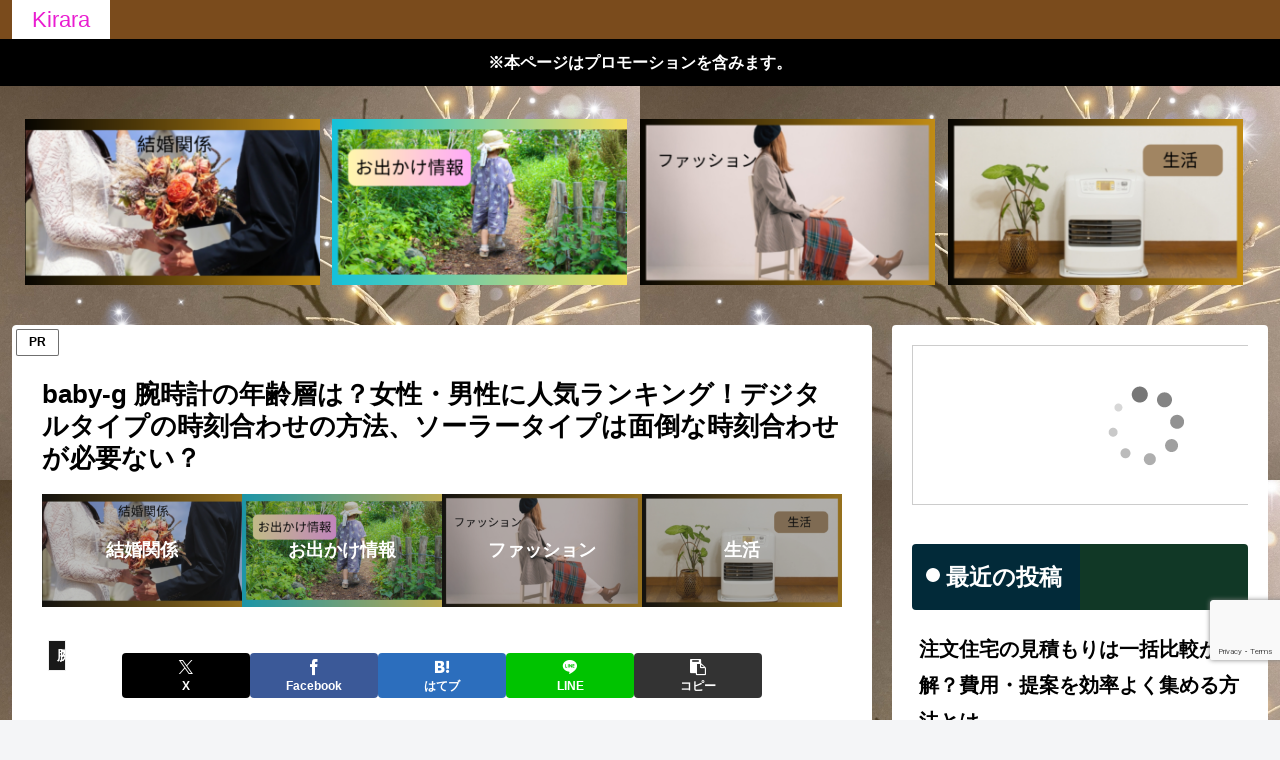

--- FILE ---
content_type: text/html; charset=utf-8
request_url: https://www.google.com/recaptcha/api2/anchor?ar=1&k=6Lebh90UAAAAAM7KDLpiCLP82D9QD7QlJ9M_Gd9s&co=aHR0cHM6Ly94bi0tMy04OHRhMm1hMmViMTMyOGQuY29tOjQ0Mw..&hl=en&v=PoyoqOPhxBO7pBk68S4YbpHZ&size=invisible&anchor-ms=20000&execute-ms=30000&cb=pgwmgf8pelj3
body_size: 48668
content:
<!DOCTYPE HTML><html dir="ltr" lang="en"><head><meta http-equiv="Content-Type" content="text/html; charset=UTF-8">
<meta http-equiv="X-UA-Compatible" content="IE=edge">
<title>reCAPTCHA</title>
<style type="text/css">
/* cyrillic-ext */
@font-face {
  font-family: 'Roboto';
  font-style: normal;
  font-weight: 400;
  font-stretch: 100%;
  src: url(//fonts.gstatic.com/s/roboto/v48/KFO7CnqEu92Fr1ME7kSn66aGLdTylUAMa3GUBHMdazTgWw.woff2) format('woff2');
  unicode-range: U+0460-052F, U+1C80-1C8A, U+20B4, U+2DE0-2DFF, U+A640-A69F, U+FE2E-FE2F;
}
/* cyrillic */
@font-face {
  font-family: 'Roboto';
  font-style: normal;
  font-weight: 400;
  font-stretch: 100%;
  src: url(//fonts.gstatic.com/s/roboto/v48/KFO7CnqEu92Fr1ME7kSn66aGLdTylUAMa3iUBHMdazTgWw.woff2) format('woff2');
  unicode-range: U+0301, U+0400-045F, U+0490-0491, U+04B0-04B1, U+2116;
}
/* greek-ext */
@font-face {
  font-family: 'Roboto';
  font-style: normal;
  font-weight: 400;
  font-stretch: 100%;
  src: url(//fonts.gstatic.com/s/roboto/v48/KFO7CnqEu92Fr1ME7kSn66aGLdTylUAMa3CUBHMdazTgWw.woff2) format('woff2');
  unicode-range: U+1F00-1FFF;
}
/* greek */
@font-face {
  font-family: 'Roboto';
  font-style: normal;
  font-weight: 400;
  font-stretch: 100%;
  src: url(//fonts.gstatic.com/s/roboto/v48/KFO7CnqEu92Fr1ME7kSn66aGLdTylUAMa3-UBHMdazTgWw.woff2) format('woff2');
  unicode-range: U+0370-0377, U+037A-037F, U+0384-038A, U+038C, U+038E-03A1, U+03A3-03FF;
}
/* math */
@font-face {
  font-family: 'Roboto';
  font-style: normal;
  font-weight: 400;
  font-stretch: 100%;
  src: url(//fonts.gstatic.com/s/roboto/v48/KFO7CnqEu92Fr1ME7kSn66aGLdTylUAMawCUBHMdazTgWw.woff2) format('woff2');
  unicode-range: U+0302-0303, U+0305, U+0307-0308, U+0310, U+0312, U+0315, U+031A, U+0326-0327, U+032C, U+032F-0330, U+0332-0333, U+0338, U+033A, U+0346, U+034D, U+0391-03A1, U+03A3-03A9, U+03B1-03C9, U+03D1, U+03D5-03D6, U+03F0-03F1, U+03F4-03F5, U+2016-2017, U+2034-2038, U+203C, U+2040, U+2043, U+2047, U+2050, U+2057, U+205F, U+2070-2071, U+2074-208E, U+2090-209C, U+20D0-20DC, U+20E1, U+20E5-20EF, U+2100-2112, U+2114-2115, U+2117-2121, U+2123-214F, U+2190, U+2192, U+2194-21AE, U+21B0-21E5, U+21F1-21F2, U+21F4-2211, U+2213-2214, U+2216-22FF, U+2308-230B, U+2310, U+2319, U+231C-2321, U+2336-237A, U+237C, U+2395, U+239B-23B7, U+23D0, U+23DC-23E1, U+2474-2475, U+25AF, U+25B3, U+25B7, U+25BD, U+25C1, U+25CA, U+25CC, U+25FB, U+266D-266F, U+27C0-27FF, U+2900-2AFF, U+2B0E-2B11, U+2B30-2B4C, U+2BFE, U+3030, U+FF5B, U+FF5D, U+1D400-1D7FF, U+1EE00-1EEFF;
}
/* symbols */
@font-face {
  font-family: 'Roboto';
  font-style: normal;
  font-weight: 400;
  font-stretch: 100%;
  src: url(//fonts.gstatic.com/s/roboto/v48/KFO7CnqEu92Fr1ME7kSn66aGLdTylUAMaxKUBHMdazTgWw.woff2) format('woff2');
  unicode-range: U+0001-000C, U+000E-001F, U+007F-009F, U+20DD-20E0, U+20E2-20E4, U+2150-218F, U+2190, U+2192, U+2194-2199, U+21AF, U+21E6-21F0, U+21F3, U+2218-2219, U+2299, U+22C4-22C6, U+2300-243F, U+2440-244A, U+2460-24FF, U+25A0-27BF, U+2800-28FF, U+2921-2922, U+2981, U+29BF, U+29EB, U+2B00-2BFF, U+4DC0-4DFF, U+FFF9-FFFB, U+10140-1018E, U+10190-1019C, U+101A0, U+101D0-101FD, U+102E0-102FB, U+10E60-10E7E, U+1D2C0-1D2D3, U+1D2E0-1D37F, U+1F000-1F0FF, U+1F100-1F1AD, U+1F1E6-1F1FF, U+1F30D-1F30F, U+1F315, U+1F31C, U+1F31E, U+1F320-1F32C, U+1F336, U+1F378, U+1F37D, U+1F382, U+1F393-1F39F, U+1F3A7-1F3A8, U+1F3AC-1F3AF, U+1F3C2, U+1F3C4-1F3C6, U+1F3CA-1F3CE, U+1F3D4-1F3E0, U+1F3ED, U+1F3F1-1F3F3, U+1F3F5-1F3F7, U+1F408, U+1F415, U+1F41F, U+1F426, U+1F43F, U+1F441-1F442, U+1F444, U+1F446-1F449, U+1F44C-1F44E, U+1F453, U+1F46A, U+1F47D, U+1F4A3, U+1F4B0, U+1F4B3, U+1F4B9, U+1F4BB, U+1F4BF, U+1F4C8-1F4CB, U+1F4D6, U+1F4DA, U+1F4DF, U+1F4E3-1F4E6, U+1F4EA-1F4ED, U+1F4F7, U+1F4F9-1F4FB, U+1F4FD-1F4FE, U+1F503, U+1F507-1F50B, U+1F50D, U+1F512-1F513, U+1F53E-1F54A, U+1F54F-1F5FA, U+1F610, U+1F650-1F67F, U+1F687, U+1F68D, U+1F691, U+1F694, U+1F698, U+1F6AD, U+1F6B2, U+1F6B9-1F6BA, U+1F6BC, U+1F6C6-1F6CF, U+1F6D3-1F6D7, U+1F6E0-1F6EA, U+1F6F0-1F6F3, U+1F6F7-1F6FC, U+1F700-1F7FF, U+1F800-1F80B, U+1F810-1F847, U+1F850-1F859, U+1F860-1F887, U+1F890-1F8AD, U+1F8B0-1F8BB, U+1F8C0-1F8C1, U+1F900-1F90B, U+1F93B, U+1F946, U+1F984, U+1F996, U+1F9E9, U+1FA00-1FA6F, U+1FA70-1FA7C, U+1FA80-1FA89, U+1FA8F-1FAC6, U+1FACE-1FADC, U+1FADF-1FAE9, U+1FAF0-1FAF8, U+1FB00-1FBFF;
}
/* vietnamese */
@font-face {
  font-family: 'Roboto';
  font-style: normal;
  font-weight: 400;
  font-stretch: 100%;
  src: url(//fonts.gstatic.com/s/roboto/v48/KFO7CnqEu92Fr1ME7kSn66aGLdTylUAMa3OUBHMdazTgWw.woff2) format('woff2');
  unicode-range: U+0102-0103, U+0110-0111, U+0128-0129, U+0168-0169, U+01A0-01A1, U+01AF-01B0, U+0300-0301, U+0303-0304, U+0308-0309, U+0323, U+0329, U+1EA0-1EF9, U+20AB;
}
/* latin-ext */
@font-face {
  font-family: 'Roboto';
  font-style: normal;
  font-weight: 400;
  font-stretch: 100%;
  src: url(//fonts.gstatic.com/s/roboto/v48/KFO7CnqEu92Fr1ME7kSn66aGLdTylUAMa3KUBHMdazTgWw.woff2) format('woff2');
  unicode-range: U+0100-02BA, U+02BD-02C5, U+02C7-02CC, U+02CE-02D7, U+02DD-02FF, U+0304, U+0308, U+0329, U+1D00-1DBF, U+1E00-1E9F, U+1EF2-1EFF, U+2020, U+20A0-20AB, U+20AD-20C0, U+2113, U+2C60-2C7F, U+A720-A7FF;
}
/* latin */
@font-face {
  font-family: 'Roboto';
  font-style: normal;
  font-weight: 400;
  font-stretch: 100%;
  src: url(//fonts.gstatic.com/s/roboto/v48/KFO7CnqEu92Fr1ME7kSn66aGLdTylUAMa3yUBHMdazQ.woff2) format('woff2');
  unicode-range: U+0000-00FF, U+0131, U+0152-0153, U+02BB-02BC, U+02C6, U+02DA, U+02DC, U+0304, U+0308, U+0329, U+2000-206F, U+20AC, U+2122, U+2191, U+2193, U+2212, U+2215, U+FEFF, U+FFFD;
}
/* cyrillic-ext */
@font-face {
  font-family: 'Roboto';
  font-style: normal;
  font-weight: 500;
  font-stretch: 100%;
  src: url(//fonts.gstatic.com/s/roboto/v48/KFO7CnqEu92Fr1ME7kSn66aGLdTylUAMa3GUBHMdazTgWw.woff2) format('woff2');
  unicode-range: U+0460-052F, U+1C80-1C8A, U+20B4, U+2DE0-2DFF, U+A640-A69F, U+FE2E-FE2F;
}
/* cyrillic */
@font-face {
  font-family: 'Roboto';
  font-style: normal;
  font-weight: 500;
  font-stretch: 100%;
  src: url(//fonts.gstatic.com/s/roboto/v48/KFO7CnqEu92Fr1ME7kSn66aGLdTylUAMa3iUBHMdazTgWw.woff2) format('woff2');
  unicode-range: U+0301, U+0400-045F, U+0490-0491, U+04B0-04B1, U+2116;
}
/* greek-ext */
@font-face {
  font-family: 'Roboto';
  font-style: normal;
  font-weight: 500;
  font-stretch: 100%;
  src: url(//fonts.gstatic.com/s/roboto/v48/KFO7CnqEu92Fr1ME7kSn66aGLdTylUAMa3CUBHMdazTgWw.woff2) format('woff2');
  unicode-range: U+1F00-1FFF;
}
/* greek */
@font-face {
  font-family: 'Roboto';
  font-style: normal;
  font-weight: 500;
  font-stretch: 100%;
  src: url(//fonts.gstatic.com/s/roboto/v48/KFO7CnqEu92Fr1ME7kSn66aGLdTylUAMa3-UBHMdazTgWw.woff2) format('woff2');
  unicode-range: U+0370-0377, U+037A-037F, U+0384-038A, U+038C, U+038E-03A1, U+03A3-03FF;
}
/* math */
@font-face {
  font-family: 'Roboto';
  font-style: normal;
  font-weight: 500;
  font-stretch: 100%;
  src: url(//fonts.gstatic.com/s/roboto/v48/KFO7CnqEu92Fr1ME7kSn66aGLdTylUAMawCUBHMdazTgWw.woff2) format('woff2');
  unicode-range: U+0302-0303, U+0305, U+0307-0308, U+0310, U+0312, U+0315, U+031A, U+0326-0327, U+032C, U+032F-0330, U+0332-0333, U+0338, U+033A, U+0346, U+034D, U+0391-03A1, U+03A3-03A9, U+03B1-03C9, U+03D1, U+03D5-03D6, U+03F0-03F1, U+03F4-03F5, U+2016-2017, U+2034-2038, U+203C, U+2040, U+2043, U+2047, U+2050, U+2057, U+205F, U+2070-2071, U+2074-208E, U+2090-209C, U+20D0-20DC, U+20E1, U+20E5-20EF, U+2100-2112, U+2114-2115, U+2117-2121, U+2123-214F, U+2190, U+2192, U+2194-21AE, U+21B0-21E5, U+21F1-21F2, U+21F4-2211, U+2213-2214, U+2216-22FF, U+2308-230B, U+2310, U+2319, U+231C-2321, U+2336-237A, U+237C, U+2395, U+239B-23B7, U+23D0, U+23DC-23E1, U+2474-2475, U+25AF, U+25B3, U+25B7, U+25BD, U+25C1, U+25CA, U+25CC, U+25FB, U+266D-266F, U+27C0-27FF, U+2900-2AFF, U+2B0E-2B11, U+2B30-2B4C, U+2BFE, U+3030, U+FF5B, U+FF5D, U+1D400-1D7FF, U+1EE00-1EEFF;
}
/* symbols */
@font-face {
  font-family: 'Roboto';
  font-style: normal;
  font-weight: 500;
  font-stretch: 100%;
  src: url(//fonts.gstatic.com/s/roboto/v48/KFO7CnqEu92Fr1ME7kSn66aGLdTylUAMaxKUBHMdazTgWw.woff2) format('woff2');
  unicode-range: U+0001-000C, U+000E-001F, U+007F-009F, U+20DD-20E0, U+20E2-20E4, U+2150-218F, U+2190, U+2192, U+2194-2199, U+21AF, U+21E6-21F0, U+21F3, U+2218-2219, U+2299, U+22C4-22C6, U+2300-243F, U+2440-244A, U+2460-24FF, U+25A0-27BF, U+2800-28FF, U+2921-2922, U+2981, U+29BF, U+29EB, U+2B00-2BFF, U+4DC0-4DFF, U+FFF9-FFFB, U+10140-1018E, U+10190-1019C, U+101A0, U+101D0-101FD, U+102E0-102FB, U+10E60-10E7E, U+1D2C0-1D2D3, U+1D2E0-1D37F, U+1F000-1F0FF, U+1F100-1F1AD, U+1F1E6-1F1FF, U+1F30D-1F30F, U+1F315, U+1F31C, U+1F31E, U+1F320-1F32C, U+1F336, U+1F378, U+1F37D, U+1F382, U+1F393-1F39F, U+1F3A7-1F3A8, U+1F3AC-1F3AF, U+1F3C2, U+1F3C4-1F3C6, U+1F3CA-1F3CE, U+1F3D4-1F3E0, U+1F3ED, U+1F3F1-1F3F3, U+1F3F5-1F3F7, U+1F408, U+1F415, U+1F41F, U+1F426, U+1F43F, U+1F441-1F442, U+1F444, U+1F446-1F449, U+1F44C-1F44E, U+1F453, U+1F46A, U+1F47D, U+1F4A3, U+1F4B0, U+1F4B3, U+1F4B9, U+1F4BB, U+1F4BF, U+1F4C8-1F4CB, U+1F4D6, U+1F4DA, U+1F4DF, U+1F4E3-1F4E6, U+1F4EA-1F4ED, U+1F4F7, U+1F4F9-1F4FB, U+1F4FD-1F4FE, U+1F503, U+1F507-1F50B, U+1F50D, U+1F512-1F513, U+1F53E-1F54A, U+1F54F-1F5FA, U+1F610, U+1F650-1F67F, U+1F687, U+1F68D, U+1F691, U+1F694, U+1F698, U+1F6AD, U+1F6B2, U+1F6B9-1F6BA, U+1F6BC, U+1F6C6-1F6CF, U+1F6D3-1F6D7, U+1F6E0-1F6EA, U+1F6F0-1F6F3, U+1F6F7-1F6FC, U+1F700-1F7FF, U+1F800-1F80B, U+1F810-1F847, U+1F850-1F859, U+1F860-1F887, U+1F890-1F8AD, U+1F8B0-1F8BB, U+1F8C0-1F8C1, U+1F900-1F90B, U+1F93B, U+1F946, U+1F984, U+1F996, U+1F9E9, U+1FA00-1FA6F, U+1FA70-1FA7C, U+1FA80-1FA89, U+1FA8F-1FAC6, U+1FACE-1FADC, U+1FADF-1FAE9, U+1FAF0-1FAF8, U+1FB00-1FBFF;
}
/* vietnamese */
@font-face {
  font-family: 'Roboto';
  font-style: normal;
  font-weight: 500;
  font-stretch: 100%;
  src: url(//fonts.gstatic.com/s/roboto/v48/KFO7CnqEu92Fr1ME7kSn66aGLdTylUAMa3OUBHMdazTgWw.woff2) format('woff2');
  unicode-range: U+0102-0103, U+0110-0111, U+0128-0129, U+0168-0169, U+01A0-01A1, U+01AF-01B0, U+0300-0301, U+0303-0304, U+0308-0309, U+0323, U+0329, U+1EA0-1EF9, U+20AB;
}
/* latin-ext */
@font-face {
  font-family: 'Roboto';
  font-style: normal;
  font-weight: 500;
  font-stretch: 100%;
  src: url(//fonts.gstatic.com/s/roboto/v48/KFO7CnqEu92Fr1ME7kSn66aGLdTylUAMa3KUBHMdazTgWw.woff2) format('woff2');
  unicode-range: U+0100-02BA, U+02BD-02C5, U+02C7-02CC, U+02CE-02D7, U+02DD-02FF, U+0304, U+0308, U+0329, U+1D00-1DBF, U+1E00-1E9F, U+1EF2-1EFF, U+2020, U+20A0-20AB, U+20AD-20C0, U+2113, U+2C60-2C7F, U+A720-A7FF;
}
/* latin */
@font-face {
  font-family: 'Roboto';
  font-style: normal;
  font-weight: 500;
  font-stretch: 100%;
  src: url(//fonts.gstatic.com/s/roboto/v48/KFO7CnqEu92Fr1ME7kSn66aGLdTylUAMa3yUBHMdazQ.woff2) format('woff2');
  unicode-range: U+0000-00FF, U+0131, U+0152-0153, U+02BB-02BC, U+02C6, U+02DA, U+02DC, U+0304, U+0308, U+0329, U+2000-206F, U+20AC, U+2122, U+2191, U+2193, U+2212, U+2215, U+FEFF, U+FFFD;
}
/* cyrillic-ext */
@font-face {
  font-family: 'Roboto';
  font-style: normal;
  font-weight: 900;
  font-stretch: 100%;
  src: url(//fonts.gstatic.com/s/roboto/v48/KFO7CnqEu92Fr1ME7kSn66aGLdTylUAMa3GUBHMdazTgWw.woff2) format('woff2');
  unicode-range: U+0460-052F, U+1C80-1C8A, U+20B4, U+2DE0-2DFF, U+A640-A69F, U+FE2E-FE2F;
}
/* cyrillic */
@font-face {
  font-family: 'Roboto';
  font-style: normal;
  font-weight: 900;
  font-stretch: 100%;
  src: url(//fonts.gstatic.com/s/roboto/v48/KFO7CnqEu92Fr1ME7kSn66aGLdTylUAMa3iUBHMdazTgWw.woff2) format('woff2');
  unicode-range: U+0301, U+0400-045F, U+0490-0491, U+04B0-04B1, U+2116;
}
/* greek-ext */
@font-face {
  font-family: 'Roboto';
  font-style: normal;
  font-weight: 900;
  font-stretch: 100%;
  src: url(//fonts.gstatic.com/s/roboto/v48/KFO7CnqEu92Fr1ME7kSn66aGLdTylUAMa3CUBHMdazTgWw.woff2) format('woff2');
  unicode-range: U+1F00-1FFF;
}
/* greek */
@font-face {
  font-family: 'Roboto';
  font-style: normal;
  font-weight: 900;
  font-stretch: 100%;
  src: url(//fonts.gstatic.com/s/roboto/v48/KFO7CnqEu92Fr1ME7kSn66aGLdTylUAMa3-UBHMdazTgWw.woff2) format('woff2');
  unicode-range: U+0370-0377, U+037A-037F, U+0384-038A, U+038C, U+038E-03A1, U+03A3-03FF;
}
/* math */
@font-face {
  font-family: 'Roboto';
  font-style: normal;
  font-weight: 900;
  font-stretch: 100%;
  src: url(//fonts.gstatic.com/s/roboto/v48/KFO7CnqEu92Fr1ME7kSn66aGLdTylUAMawCUBHMdazTgWw.woff2) format('woff2');
  unicode-range: U+0302-0303, U+0305, U+0307-0308, U+0310, U+0312, U+0315, U+031A, U+0326-0327, U+032C, U+032F-0330, U+0332-0333, U+0338, U+033A, U+0346, U+034D, U+0391-03A1, U+03A3-03A9, U+03B1-03C9, U+03D1, U+03D5-03D6, U+03F0-03F1, U+03F4-03F5, U+2016-2017, U+2034-2038, U+203C, U+2040, U+2043, U+2047, U+2050, U+2057, U+205F, U+2070-2071, U+2074-208E, U+2090-209C, U+20D0-20DC, U+20E1, U+20E5-20EF, U+2100-2112, U+2114-2115, U+2117-2121, U+2123-214F, U+2190, U+2192, U+2194-21AE, U+21B0-21E5, U+21F1-21F2, U+21F4-2211, U+2213-2214, U+2216-22FF, U+2308-230B, U+2310, U+2319, U+231C-2321, U+2336-237A, U+237C, U+2395, U+239B-23B7, U+23D0, U+23DC-23E1, U+2474-2475, U+25AF, U+25B3, U+25B7, U+25BD, U+25C1, U+25CA, U+25CC, U+25FB, U+266D-266F, U+27C0-27FF, U+2900-2AFF, U+2B0E-2B11, U+2B30-2B4C, U+2BFE, U+3030, U+FF5B, U+FF5D, U+1D400-1D7FF, U+1EE00-1EEFF;
}
/* symbols */
@font-face {
  font-family: 'Roboto';
  font-style: normal;
  font-weight: 900;
  font-stretch: 100%;
  src: url(//fonts.gstatic.com/s/roboto/v48/KFO7CnqEu92Fr1ME7kSn66aGLdTylUAMaxKUBHMdazTgWw.woff2) format('woff2');
  unicode-range: U+0001-000C, U+000E-001F, U+007F-009F, U+20DD-20E0, U+20E2-20E4, U+2150-218F, U+2190, U+2192, U+2194-2199, U+21AF, U+21E6-21F0, U+21F3, U+2218-2219, U+2299, U+22C4-22C6, U+2300-243F, U+2440-244A, U+2460-24FF, U+25A0-27BF, U+2800-28FF, U+2921-2922, U+2981, U+29BF, U+29EB, U+2B00-2BFF, U+4DC0-4DFF, U+FFF9-FFFB, U+10140-1018E, U+10190-1019C, U+101A0, U+101D0-101FD, U+102E0-102FB, U+10E60-10E7E, U+1D2C0-1D2D3, U+1D2E0-1D37F, U+1F000-1F0FF, U+1F100-1F1AD, U+1F1E6-1F1FF, U+1F30D-1F30F, U+1F315, U+1F31C, U+1F31E, U+1F320-1F32C, U+1F336, U+1F378, U+1F37D, U+1F382, U+1F393-1F39F, U+1F3A7-1F3A8, U+1F3AC-1F3AF, U+1F3C2, U+1F3C4-1F3C6, U+1F3CA-1F3CE, U+1F3D4-1F3E0, U+1F3ED, U+1F3F1-1F3F3, U+1F3F5-1F3F7, U+1F408, U+1F415, U+1F41F, U+1F426, U+1F43F, U+1F441-1F442, U+1F444, U+1F446-1F449, U+1F44C-1F44E, U+1F453, U+1F46A, U+1F47D, U+1F4A3, U+1F4B0, U+1F4B3, U+1F4B9, U+1F4BB, U+1F4BF, U+1F4C8-1F4CB, U+1F4D6, U+1F4DA, U+1F4DF, U+1F4E3-1F4E6, U+1F4EA-1F4ED, U+1F4F7, U+1F4F9-1F4FB, U+1F4FD-1F4FE, U+1F503, U+1F507-1F50B, U+1F50D, U+1F512-1F513, U+1F53E-1F54A, U+1F54F-1F5FA, U+1F610, U+1F650-1F67F, U+1F687, U+1F68D, U+1F691, U+1F694, U+1F698, U+1F6AD, U+1F6B2, U+1F6B9-1F6BA, U+1F6BC, U+1F6C6-1F6CF, U+1F6D3-1F6D7, U+1F6E0-1F6EA, U+1F6F0-1F6F3, U+1F6F7-1F6FC, U+1F700-1F7FF, U+1F800-1F80B, U+1F810-1F847, U+1F850-1F859, U+1F860-1F887, U+1F890-1F8AD, U+1F8B0-1F8BB, U+1F8C0-1F8C1, U+1F900-1F90B, U+1F93B, U+1F946, U+1F984, U+1F996, U+1F9E9, U+1FA00-1FA6F, U+1FA70-1FA7C, U+1FA80-1FA89, U+1FA8F-1FAC6, U+1FACE-1FADC, U+1FADF-1FAE9, U+1FAF0-1FAF8, U+1FB00-1FBFF;
}
/* vietnamese */
@font-face {
  font-family: 'Roboto';
  font-style: normal;
  font-weight: 900;
  font-stretch: 100%;
  src: url(//fonts.gstatic.com/s/roboto/v48/KFO7CnqEu92Fr1ME7kSn66aGLdTylUAMa3OUBHMdazTgWw.woff2) format('woff2');
  unicode-range: U+0102-0103, U+0110-0111, U+0128-0129, U+0168-0169, U+01A0-01A1, U+01AF-01B0, U+0300-0301, U+0303-0304, U+0308-0309, U+0323, U+0329, U+1EA0-1EF9, U+20AB;
}
/* latin-ext */
@font-face {
  font-family: 'Roboto';
  font-style: normal;
  font-weight: 900;
  font-stretch: 100%;
  src: url(//fonts.gstatic.com/s/roboto/v48/KFO7CnqEu92Fr1ME7kSn66aGLdTylUAMa3KUBHMdazTgWw.woff2) format('woff2');
  unicode-range: U+0100-02BA, U+02BD-02C5, U+02C7-02CC, U+02CE-02D7, U+02DD-02FF, U+0304, U+0308, U+0329, U+1D00-1DBF, U+1E00-1E9F, U+1EF2-1EFF, U+2020, U+20A0-20AB, U+20AD-20C0, U+2113, U+2C60-2C7F, U+A720-A7FF;
}
/* latin */
@font-face {
  font-family: 'Roboto';
  font-style: normal;
  font-weight: 900;
  font-stretch: 100%;
  src: url(//fonts.gstatic.com/s/roboto/v48/KFO7CnqEu92Fr1ME7kSn66aGLdTylUAMa3yUBHMdazQ.woff2) format('woff2');
  unicode-range: U+0000-00FF, U+0131, U+0152-0153, U+02BB-02BC, U+02C6, U+02DA, U+02DC, U+0304, U+0308, U+0329, U+2000-206F, U+20AC, U+2122, U+2191, U+2193, U+2212, U+2215, U+FEFF, U+FFFD;
}

</style>
<link rel="stylesheet" type="text/css" href="https://www.gstatic.com/recaptcha/releases/PoyoqOPhxBO7pBk68S4YbpHZ/styles__ltr.css">
<script nonce="UtCWXzyZ3XxVa99nrMPzgA" type="text/javascript">window['__recaptcha_api'] = 'https://www.google.com/recaptcha/api2/';</script>
<script type="text/javascript" src="https://www.gstatic.com/recaptcha/releases/PoyoqOPhxBO7pBk68S4YbpHZ/recaptcha__en.js" nonce="UtCWXzyZ3XxVa99nrMPzgA">
      
    </script></head>
<body><div id="rc-anchor-alert" class="rc-anchor-alert"></div>
<input type="hidden" id="recaptcha-token" value="[base64]">
<script type="text/javascript" nonce="UtCWXzyZ3XxVa99nrMPzgA">
      recaptcha.anchor.Main.init("[\x22ainput\x22,[\x22bgdata\x22,\x22\x22,\[base64]/[base64]/UltIKytdPWE6KGE8MjA0OD9SW0grK109YT4+NnwxOTI6KChhJjY0NTEyKT09NTUyOTYmJnErMTxoLmxlbmd0aCYmKGguY2hhckNvZGVBdChxKzEpJjY0NTEyKT09NTYzMjA/[base64]/MjU1OlI/[base64]/[base64]/[base64]/[base64]/[base64]/[base64]/[base64]/[base64]/[base64]/[base64]\x22,\[base64]\\u003d\\u003d\x22,\x22dMOfwoPDmcKiL8OKwqHCnMKhw7vCgAPDscORBn9BUkbClkhnwq5AwpMsw4fCm3tOIcKvV8OrA8ORwrE0T8ONwrrCuMKnLgjDvcK/w4gINcKUX3JdwoBpO8OCRjYnSlcnw5s/[base64]/FGnDiMOWwrEAWUvDi8O7MiXCjMK/SwjDmcKJwpBlwrjDsFLDmSFPw6swM8OiwrxPw45kMsOxdnIRYkwQTsOWQFoBeMOQw5MTXAzDmF/[base64]/[base64]/w6rDiMOJw5HCp2jDswXDk8OOcMKdKAdmR1/Drg/Dl8KxE2deUiBIL0PCgSt5cUMSw5fCtMKDPsKePhsJw6zDi3rDhwTCh8OOw7XCnxo6dsOkwoYZSMKdSx3CmF7CjcKRwrhzwo7DuGnCqsKeflMPw5rDvMO4b8O0CsO+wpLDqWfCqWANe1zCrcORwoDDo8KmJ07DicOrwrbCqVpQY1HCrsOvJMKUPWfDnsO+HMOBDl/DlMONOMOVOCbDrcKaHMOiw5ovw7V1wpbCj8OyMsKSw6kKw6xJfmvCvMOZf8KDwrXCn8Owwq9lw6HCq8OnV2oZwofDt8OpwphYw7TCp8KywpspwrjCgUzDilFUGjJxw7NFwpTCtXvCvQrCqHoQZWoeTsOvMsOewpvCrB/[base64]/CncK0Dl8lOgvDqMOpw6wNY8O2wo7ChkkAw7fDlQLCoMKRJMKzw7x6AkUfOSZJwoRaVC3DpcK7EcOeQMK0OcKBwprDvcOqTk5dOBfCi8ONTCzCmHTDhR4zw6ZpLcO/wrxbw6TCm1p1w4/DqcKmwplxLMKLwpjCq2fDisKVw45mPgYgwpLCssOMwpPCmiMnfEcPC0bDtMK+wpXCgcKhwoYPwqV2w4zCoMOpwqZOZU3Dr3zCvFAMSQ7DqMO7D8KES1xsw4nDjFEaeg3CvMO6wrk8ZMOrSQd/[base64]/DjcKdIcK1H1rDrMO3Jh4Bw4jDkMKTecObPUHDpDrDlsKwwqTDm0YddkQqwq1GwokRw5bCoXrDjcKQwpfDsQYTDzE6wr0iICMWcBbCnsO9C8KYEmNWNDnDpMKQPnTDncKfW1HDjMOmC8OPwosZwoYMeAXCgsKnwpnChsOiw4zDjsOCw4DCuMOwwo/[base64]/DnAIXLsOEw6zCiHJxNMOgwoTDgcOeDMKgw6/Ds8Oqw6ZaUl5XwpIkLsK5w6jDrTcIwpnDqEXCiyTDsMKVw6kxYcOrwpRUN05dw6XDiio9U1pMVcKZfsKAfyjDkynDpX0nW0ckw63CmH4yLMKVB8OlQTrDtHpyGcK8w6snbsOlwoJ/WMK6wofCjXUWZVJsPBQCAcKZw7XDocKjXcKXw6RJw43CiGTCmg5xwo/[base64]/[base64]/w7cCFD9zw71Lw7ZmwrlqRkrCgMOmexDDtxBEFsKdw4HCliEfaS/DgTrCocKRwqY9wqQTISkmbsK1wqNnw4NNw7h2diUaeMOqwqFEw4LDlMOWH8KOfFonWcOwJk5SVyzCnsObYsKWBMOxQ8OZw4fChcOwwrcow4R9wqHCgy5hLGI4wrDDusKZwph2w7ojXHITw6vDlmrCqsOObUDCjsOtwrTCtDPChmHDmMKrdsOzQsO/YsKMwrxFwpF5FE3DkMOad8OpMQBLRMKODMKgw7nDpMOLw6VdaEDCncOawpZsTMKUw5/DlnfDjghZwq8ww7QLwpfClkxjw7nDs2rDvcKTWE8iF2kTw4/Dhkcsw7J/[base64]/Dg8Ogw4BBw4xnWsKZw7Fbw47Co8OFwplMO3glTgjDh8O8MR/Cq8Oxw5DCtMKSwo04AMOYW0pwSALDpcOtwr1RCV3CscOjwpMFO0BTwrshSRnDmxfDt1Bbw5/CvV7CosK5RcKRwowcw5osRz4EZhJ4w6XDgE1Ow6PDp1jCtzJdaR7CscOGU0jCscOpZsOnw4VCwozCn3U8woUSw6oFw6zCqcOcfmrCicKmw6rDpzTDncO1w7jDjsKtA8KMw7fDtTwoB8OLw5pTXHkDwqrDgTvDpQMCBBDCgkjDoWpSYcKcLRwywogOw7N4wq/CujHDkiLClMOqZltSR8KhXTfDgGoQAgwNw5zDm8OWdkp9S8KUacKGw7AFw7DDsMOGw7JgFAsxfHFPP8KTcsKWWsOGJwDDkV/Du1PCsEFwPhgJwopUAVHDgVoIDsKPwrIFd8K1w5FJwrFIw7TCksKmwpnDlDfDi2nCtQkowrBuwqbCvsOlw7/Co2QcwrPDmhPCsMKow7Niw4rCp1PDqAkVaTEPFRTDnsKbw7Bsw7rDnhTDlsKfwqIKw77CicKjI8KRdMObFwfDkjEMwrnDsMKhwq3ClcKrQcKzFnw/w7I5RkLCjcOxw6w/w6zDpCrDmVfDkMKKJcOFw7Vcw4taBBPCmG/Do1R5dTHDr0/DlsK6RC/DgwMhw5fCo8OPwqfCoEV8wr1JIHLDnDBBwoDCkMOrXcKpPiUJOW/CggnCjcO8wp3Dt8Ohwr7DgMOxwqgiw4nCs8O+QxgZwpNJw6LCtnHDhsK+wpFXbsOQw4UnJsKfw6Nyw44FO1XDpMOdX8OPCsOGwqXDr8KJw6ZsfFcYw4DDmEBWSn/CpcOpAhFzw4rDjsKPwqk9acOaMkVlAsKBJsOew7fCicO1IsKxwp3CrcKQMcKMGsOGdyhdw4QFZ3o1RcOOZXh9bUbCm8Kiw7QmW0FZFMKmw47CrzkhH0NTG8KVw4HCm8OZwqrDmMKlJcO8w5fDn8KsfGHCisOxw4LCnsKOwqBYfMOKwrjCgm/[base64]/X8KwPUbDusKewplSSsKlMyljC8ONwr1XwqlUUsOjPMKLw5hcwrcAw7rDucOYYAXDrcODwpwXDBrDkMO7DcO/NGzCqErDsMOAbHMYBMKNHsKnKRcEfMOtD8OsScKUecOBTy45CGMNWcOLHAIRdSPDokhpwppdVwdkfsOyXmvCjFRdwqBDw7RGU2dow5zCu8KfYXFvwq95w71Uw6fDhRfDonHDtsKudCbCiHjCq8OeAsK4w6oqSMKxDzfDhcKCwo/DlGTCqVnDh0M4wpzCuX3Du8Oxf8OdeClBPCrDqMKjwro7w6xmw4gVw6HDlsKsWsKUXMK4wpR9czZ+W8KmTmhowpAjB0Ipwq0Ow6hISR8SJRRNwpPDlA3DrVLCuMOvwpwiw43Csj7DmMObYCbDs0hrw6HCkz9hPBbDlS8Uw63DsHdhwpHCp8OZwpbDjSvCmW/CnGZDOwMYw63DtmUBwrzDgsO4woTDhwYFwpAGEFbCsD1bwrHDmsOsNTTDi8OuYCjCkhjCscOuw6XCvsKywpzDmsOOSSrCqMKUPW8EfMKHwrDDp2FPHmgcNMK4AcKlMVrConHDpcOiRy/CisOwIMO4ZMKrw6JcHMK/SMOQFRlWNsKxwqJgUVPDs8OSXsOcGcORVXLDv8Oww7vCt8KaEF7DqCFnwpA0w6HDscKww653woRzw5DCgcOIw6Y3wrQ5w6RYw5/Cv8K6w4jDoSLDkcKkBAPDkD3CjSDDjnjClsOiPMK5QsOyw7DDqcODWw3Ds8O+wqUwM3nDlMKkOcKSJcO8OMO0KmHDkDjDjyzCric0BzUdWld9w4MUwo3DmhPDi8KiD09zNHzDu8KWw5ZpwoQDZ1nDusOZwqLCgMOow6/[base64]/[base64]/YsKYdyLCsSXCv8Kre1YEw7sdG8OTworClyBUDmtwwq7CkRTDosOTw5TCvRzCkMOGNz3Dk3oww5AEw4PCkGjDisOjwozDgsK0Ul87L8OOVm8ew5LDtMO/Rws0w745wpXCosKmPnJoHsOIwp5cF8KrZTQ0w7/Di8OHw4B+TsO8aMKywqwuwqxZYcO4wptvw7jCg8KtRXXDrcKQw64/w5M9w4XCk8OjCE1fQMObWMKVTkbDgz3CisOmwogDw5JjwrbCgRcifmTDssKxwqTCosOjwrjDqxRvRkozwpYyw5bCoFJoCnPCsyTDhMOSw5jDlm7CnsOuEkHCk8KtXh7Dh8Olw49ac8KMw7bCkEDCosOPLsKwJ8Oywr3DiRTCo8KIfMO7w4rDujEKw4BLesO1wr/[base64]/[base64]/DoARnVsKhC3Rmwp7DhQzDk8OjwpMkLj4cw6wtw4HCk8OSwpDClsKywrIHDcOcw6tIwrHCt8OrAsO4w7IacAzDmjDCucOmwr/[base64]/CqSrDohjCj8KNccKHwqgKwrDCmTdKOwkSw45Dw7cBZMKxIXTDrhR6YG7DvMKxwptaXMK8QsKjwoQ5YsORw59JE3Q8wrbDt8KKZ27DgMO8w5jDpcKmTHFMw69gCy5LDQHCoChsQn9swq/[base64]/Co0d6woDDkTsfLFfChy8tw5tGw5jCtQg+woYNLlLCosKNwp7Cq2/Dj8OtwrRCb8Kwc8KrSwMgwpTDiQ3CrcK9cTJQeBceZD7CqQEnB3QLw70feTgPV8KmwpgDwqzCrsO5w7LDi8KNAwMTwq7Cl8OHNWokw4/CmXYIesKoJGFjSBrCpsOGw5XCmsOeVsKqAEMkwrh/UxTDncOUW2HDs8KrNcKGSkTCt8KGFhUYGsO7b2bCuMKUZ8KQwqDCgANQwojCvkMkI8O8AcOgQWkywrPDk20Dw7QGSDcyMSctF8KOMxo0w68Vwq3CrxQbegrCtBnCn8K1Ygcgw6VZwpFWDcOGFEhGw7/[base64]/DiFbCt2nDosOjwpR7w4nDoDPDoypPw5YiwpvCu8K+wqkAW23Dl8KDKh5wSCFKwr52YG7CiMOnHMK9XH5owqJZwqd2ZMKyVcOOw57DjsKMw7nDuyAlRsKbF2PCgWJ9OTAtwoBMemguc8KcIGlfVFtPYj1DSR43JsO0GBJjwobDiG/DgMKyw5k1w7rDsj3Dp39wYsKLw4DCmkI7OcK/KnDCpsOuwp5Tw5HCi2pVwrDCl8O5w6fDtsOfI8K/wqvDh1JmD8Opwr1RwrAIwopYDWgaE30CMMKBwrrDjsK8KMOGwobClU91w4jCv0cbwrV/w5oew4UldMOBLsOxw7Y2bsOFwrceaihxwp8mDmZyw7YAOsO7wrTDigvCjsKjwp3CgBjCtw/CtMOiSsOtZ8KZwoQ/wqQEEMKSw44aRcKqwoEvw4PDrSTDtmVySwDDqjlkN8KBwr3DnMODdm/Cl3Jqwr8Gw4sOwrbCkTAsem/Dk8OgwpAfwpDDr8Kqw715ew1SworDv8KwwpPCtcKDw7sXGcKJworDusKTTsKmIcOuOkZXI8O7wpPCljkYw6bDpVgvwpAYw67CtmRGMsK8WcKcBcONOcOTw5MgVMO+GCHCrMOoa8KewoocYGvCi8Ogw4fCsnrDin4tLSpEGGxywrTDoFzDkifDv8OzM0zDjR7Dv2/Cok7CqMKkwoVVwpw2fFpZwrrCmUsrw5vDq8OAwqLDgF0rw6DDmkErGHoMw6NmacKpwr3CoknDpFvDkMONw5Qcw4RAZcOlwqfClHkpw4R/GVxcwr1JEQIeWURqwrtxUsKCOsKeHlMpRcKsTh7CnmXDig/[base64]/DqMKVUsK2wpXDnUo/wpHDvUAew6p3S8OiMkzCg03DuxbCqcKDNMOWw68hVcOGacO+A8OdC8K0QULCpwpeUMK6X8KnUFMzwoLDr8OVwqwODcK7SX3DtMOcw6TCrVsAfcO1wqsaw5Asw7XDsGo/CsKtwqFEQ8OUwqsECEluw5jDhcKfEsKWwo/[base64]/CkMK+w70PwrfDicKCw7vDhxRKGzMjwpFuw58mSSPCqBwRw4jCkMOtFjcHGMOGwrXCrXkvwrF9X8OywosSRWzCsXXDgMOIWcKGTBBSFcKQwrgLwq/Csz1AGlUgBhtBwqTDkVUhw4IwwodHY0/[base64]/DuT7CtcKKw7XDi8KBEcOAB8KZHzwqw6HCrTfDnEzDlFxiwp58wrnCrMOnw4lwKcKIQcO5w6/DisK4WMKMw6fDnwTCo1PChxHCuUojw5d+UcKww59dUX8owrPDh0hBYmPDhy7Ch8KyX2Fywo7Cnx/Chi8Hw4N0wqfDl8OywrtjLsK1MsOCfMOxwrsFwpLCsyUOOsKAEsKNw7/CuMKSw5LDhMKOfMOzwpDCpcKRwpDCsMKlw4ZCwqt2a3gwG8KawoDDoMKoNGZiPmQIw7oPEhbCscO5GMKHw6zClsOnwrrDj8OkJsKUBw7CosOSAcO3ZgvDksK+wrxpwonDsMOfw5LDqzPCpS/DosK3Zn3DkVTDowwmwpPCpcK2w7kIwp3DjcOQKcKJw77DiMKGwpkpUcKxw7nCmgPCnGfCqgLDrhzDv8OfDcKZwp7DhMOOwqPDhcKAw7XDq2zCh8KQIsOTUCXCksOpJ8Kzw4sGB3d+FcOyf8KgdxAlbV7ChsKywo/CusOowqkmw5oeEHPDnl/Dtk7Dt8OvwqTDvU4/w5FGeR9ow5bDgjDDjCFMVVDDrkZPw7vCgFjCjsKewq/CsS7CnsK8wrpUw5xxw6xOwp/DkMOJw47DpxZBKS5MZiIUwpzDoMO7wqXCi8K/w4bCj0PCshFpbR97asKTI2HCmy8YwrDChMKHK8OawplfHsK/wqLCscKMwrl/w5HDuMOdw5bDlcKlQsKnSCnCjcKyw7fCpjHDjxLDtsKrwpDDkRZ0wpYZw5hGwprDi8OLcBRMHQfDh8KJaCbCusKUwoXDo3IvwqbDjG3CkMO5wq3ChFPCiA8aOgU2wqXDoWDCtUVPCsOgwoMXRCbCrhAVU8KSw4bDkRZgwo/CrMO3dDrCkzHDssKlTMOWQ3PDh8ObM3YGQWwCaF1FwqbChjfCrzl1w4/[base64]/w4ZNTyDDpcOXIsK+bMOFRjrCgkXCuwLDlEXCtMKSBMK5JsOcD0fDsAPDpg3DlMOPwpbCr8K4w5seTcOlw7psHjrDg0nCsF7CimXDiwo7ckTCkMO1w4/DusKxwpjCl3gpW3LCkwFccMK4wrzCgcKnwpnCvinDqQwNeHISEV9OcG7DsGXCucKHwpLCiMKFFMO2wpnDusKfVU/DjCjDq2rDk8OxYMObw5fDv8Onw6HCv8KdDyYQwqx0w4LCggomw73DpsO3w69pwrwWwr/Dv8OeYAHDkg/DucOVwod1w6cWPMKpw6PCvXfCo8OEw5LDl8OVaDrDjMKJw7bDoinDtcKefkHDk2g/w5XDucKQwoM0QcOzw4jCnjtNw5dmwqDDhMOFTsOsHhzCt8KUZiPDu1U/wqbCh0dJwpY0wpwjQm7DmzRGw45SwrIYwoh9wrl+wqZMNmDDnGHCocKFw6HCi8KNw50nw4ZDwogKwoTCt8OlOi8Pw4kUwoQbwoTCpzTDj8KyXsKrL2zCnUlJU8OzRHZ4dMKwwqLDlATCjxYmwrxxwrXDo8KBwohsYsOAw654w5MONRYkwo1sBkY8w4bDtCXCgcOFCMO/[base64]/HcO3woYFw5cudsKGDGIHwqXDrsO4wrDCn8KkNDUiOsOZM8KUw7bDiMKWI8KqEMKLwp5gGsOzYMO9dcOUMMOia8OOwr/DoTdGwrwic8KJV1kYIcKZwqzDsh/Cqg86w6zCqzzCqsKQw4bDrg/CuMOGwqjCtMKwIsO/[base64]/[base64]/bcOnC8O6w7IQwoYDehsEwrPDgMKCwpXDn2vCm8O5w5ZdwprDqGbDmkVTB8KQw7bDjQF8E2HCskY2XMKXD8KnQ8K0B0jDkj97woPCg8OiPmbCoUI3X8OzDsKGwqYBbVPDpStowp7CjTh4wq7DjjQ7WcK/RsOAPWDCu8OYw73Dry7Duy8pCcOQwoPDgsK3I2zCjcKeDcO0w4IAKHbDs3QQw47Dgzcsw7Jtw696wq7CucKlwonClxYkw5XDrHgrMcOIfxZlZsOvD1VOwqklw4YJAjTDjkHCo8O+w71Cw5/[base64]/Cl8K7FcO5E8Kzw6tlRUzCpxPCg0R3wrZvI8KIw5DCrcOFKMK9G2XDicOTGMOMJcKfAlTCscO0w5XChgfDsi58woYwOMK6woEcw4/CqsOoCy3CksOjwp0XaRxDw4w1aAx9w4xrdsO5wpDDuMOpQ2AKGhzDqsKPw4TCjkzCksOdWMKBK2/[base64]/DpMOkWsKrw5kdwpnDvRwUwqxgwr/[base64]/[base64]/DpTUiJsOIwq3CrsOnwrbCksO8EWHDm8K6w4Mkw7/DihrDgGkowpvDvGI9wqXCoMOqR8KPwrrCj8KDKRZmwp/Dgmg0LMO4wrUhR8OYw7FAQG9dD8OnccK0YETDuz13wqtNw6fDhMKOwqAvScOhw6HCp8KXwrjCnVbDkEJwwrvCnMKBwoHDpMKJT8Knwq8OLldRUcOyw6PCgCInfjzDusO/[base64]/[base64]/DtMKPwponw69+EsKca8Oqw7fCscO0GMOewrvCn0xTOcOKLjLCvEI9wqXDoyTCmT04dcO2w58uwq/CoEg/JhHDlMKIw7gaCMOBw5/[base64]/w7YtHiBJbMOnw4fCkcO3LcK7AT/[base64]/[base64]/ecKpw4FFYxPCncOwRSk0wpzCtsKiw4VLwrwtwpPCn8Ofc04AUcOhCMOtw7XCksOGW8KOw60KJ8KOwqrCjSVVUcKvaMOlLcOJKsKtDQ7DqcOPTltvHzVWwrRENCZbYsK+wqlEeRdOw5oQw4DCpALCtERVwod/UDXCr8KWwp4wEMOswo8swrDDtQnCvStdLFjCl8KvT8O8GnLDrVPDtyYvw7HCnGlZKMKDwpJHUjHChcOPwovDj8KRw5PCpMOpdcOdE8K/dMOkasOCwpZ6RcKETh8jwpnDn3LDiMK3RMOow7ggcMOaeMOiw654w4ImwojDh8KQSznDojnClz0XwofClXPCksOzdsOuwpk6QMKSGQJJw41LUcOiFzgzHlxnwpLDrMK5w6vDvSMfY8KXw7ISBkvDrkIUW8OHL8KUwpFOwrB/w6FbwpnDhsKVDsO/SsK+wpPDvmrDlnpmwq7Ci8KpRcOgaMOhScOHF8OQJsK8T8ODBQVaWsOrDBxwGHs6wrRuD8O+worCm8OmwqrDg1PDnhnCrcO2YcKOPlAxwqFlNwgsXMKOw7k1QMO5wojCn8K/O0V+BsOMwpnChhF3wr/CgF3CshUkw7NMHSQowpzDsmhPZnnCszJNw4zCqzfCqGgDw6pNKcOWw5rCuTrDjMKKw6g+wpPCpERrwq1MRcOXYMKMSsKneG7DqitMDHYSHsOaJAo3w7LDmmfDvcKiw7rCk8KoVgELw7kbw6dBWiE7w5fDqGvCn8K1Cg3DrRXClhjCgMOCDAohKytAwqjCj8OoacKIwp/[base64]/[base64]/OMKSYcO5Sz7Dl8O6wr0IDcKleylRw4F5w5TDusOyTyjCn2zDgMKJRV8Aw6XCrMKOw5vCisO7wqDCsH4MwrrCrwfCk8OlMVR+XQUkwoLDisOqw6XCo8K+w5AsfS59WUkmwrbCjQ/DilHCo8OGw7nDs8KHaCvDtkXCmcOAw4TDpMKCwrEFDxnCpjsJFhzDqMOvPkvChFTDhcO9w7fCsFUfTi10w4bDhHrCoDpiH3Ipw7TDnhZ7VxBoGsKEMcKQJB3CjcKdGcOvwrI+fmdywoTCrsOYL8OkByUHOcO2w6LCiEvCrlonw6bCgsO9wq/Cl8OIw4nCmsKmwqUkw7/ClcKmIsK/wqvDowp9wqMmXWnCqcKPw7PDicKdBcOAelbDhsO6ThDDt0TDvsKEw4E0DcKVw4LDn1bCu8K8ahoDNcKUa8OVwpTDtcK+wqAcwp/DklU3w43DgcKOw7RgNcOGSMKSdkjCu8OfF8KewqUhalgrXsKnw6RqwoQgLsK8JsKJw7/CvTTDuMKdBcKgNXjDjcOcOsKlFMO+wpANwp3CgMKBQEkoMsOCRzRew4skwpd9YQQ7O8OifRVBSMKtBn3DvHzDlcO0w69TwqvDg8OZw5XCr8OhcFomw7VdYcK2XRjCh8Kgw6VpWyZOwr/[base64]/ChWnDj8K9wpJlw7Q9wr/CgmwmEcKyGmovwrRRw6kowqfCti4hY8KCw7tWwrDDmcKmwoXCmTF6UXTDhsOKwoIjw6/DlCxkWMOlL8KNw4R+w687ZAbDhcO3wq3DvRwBw5HCgGw5w63DgWsewr3Clk9kw4JjcB/Drl/Dp8KhwqTCusK2wowIw5fCp8KLfXHDm8KvLMKhwp96wrU3wp3CkB0TwrkFworCryVCw6jDm8O5wo9tfw3DrlUOw47CjmfDk1/Cs8OOB8KiccKiwrTCpMKPworCiMKqGMKUwpvDlcK8w7Flw5hlaw4KT2codsO1WWPDi8O/YMK6w69BCytUwrxLW8OjIsK/X8OGw6NpwplBEMOLwrFFZcOdw78Gwok2T8KtQsK5BMOMDjsvwpfDtifDrcKmwpfCmMKEUcKdEVgwBQ4UamwMwrQ9RybDqsOxwpQRfwgHw7Q3ekjCsMKzw7/Cu3fDjMORfcOuEcKqwogFP8O7VCc3VW0jfh3DtCbDtMKwVsKJw6XDrMKmfCnCgsO7XC/[base64]/[base64]/[base64]/G17DtMKpw4VowpRAYFvDtFcXf8KVw5ZPAsOeP0fCs8K6wrHDkwnDnMOkwrtvw7lifMOIc8Kew6jDuMKueD7CrcOVwovCo8KRKgDCiX/DtydxwpE8wpbCqsOVRXLDlh3CmcOqLyvCqMO1wqRKLMOHw7gfw4AfADd8CMK2LTnCusO/w50Jw6fCmMKSwo8OEgbDsF/Cn0Zyw6UVwoUyDR4Lw7FRQTDDsxEuw6fDnsKfdC1Ow4pGw5Q0wobDmEPCg3zCrcO3w6/CnMKEAxJKR8KawpvDpQDDmgAZD8OSMMO1w5MFW8OuwpnDicO9w6TDmsOXTVFwckDDkHfCusO+wpvCpzMYw7jClMOILl/CoMKvBsOFHcKIw7jDnHTCiHp4ajLDtWIewo3DgRwlccOzHMKEVlDDt23CsWssG8OxMcOYwrPCozsrw7zCvcOnw6FPe17Doj8yDBzCjBogwq7Dn3nCmn/CrRVNwpgGwoXCkkF0E2cELsKsFioHacO1woIjwrQjw4UrwoEYZBDDgTVOCcO6c8KRw4fCuMOnw4LCkXVhCcOSwq51c8ORJxseYlllwqVFw5AjwpPCkMKNJsOBw6DDncOmZUQ8DG/DjMOXwro5w7Ffwp3DlGPChsKOw5dxwrvCsT/Dk8O7EhAyJmHDiMOBDgMpw5vDmg/CgMOmw7ZOGXw8w7NlEcO5VMOCw6YJwp8hKMKkw5/CnMOXF8K2wrlVFiDDqVNvGMKHVzLCvjoLwp3Chn4nw6pTI8K5PEbCgQrCrsOefljCvFRiw60OV8O8J8K0dxAMCE7CgUPCtcK7bFLCqW3DpUZbC8KMw7gdw4vDlcK+SCx5K3IOXcOCw7/DqsOvwrjDkE1ow7tSMi/CtsKXUiPDn8Oiw7gfEMObw6nClCAqAMO2MgTDnhDCt8KgURgdw79HQkvCrV8vwqvCgFvCi2ZGwoN3wrLDtyRRBcO1AMK/wrEzw5s0w5ITw4bDpcKewpXDgxzDncOOHSvDo8OdBcOqRU3DoSEOwqkZZcKqw7/[base64]/CqMKYShHCocKKwoLCrlXCmsKWQTnDqcOJS8Oew5fChSnDtF9Aw5ANNkPCm8OGE8O+VMOxXMOPU8KkwoALRlnCsR/[base64]/DscOfBsKWCS/[base64]/[base64]/[base64]/DtcO2woQ4wp3CgHQMwrzCkMKfF8Olw6R7WMOIGFvCh0DCs8O2w47Ch35PR8Krw4EVMFJhZ03Ck8KZflPDqMOwwqJqw4pIayzClQgAwrzDtsKRw5jCiMKpw752VXsHCW4mfEfCncO1W0lTw5HCnDDCpm4hwqsywrAmwpXDkMKvwqQPw5/[base64]/Du24pwrYJwqBYw4jDh2fDn0jDinfDgcOUCS/CscO8woXDi3g4woktIsKnwplSIsKMesOAw63Ch8OJGi7Ds8KEw6ZMw6xFw7/CszcBXyTDqsKYw5/CnhdNZ8OxwpTDgsKfW2zDjsKtw7cLSsKpw59UL8Kzw6dpPsKJDwzCo8KtJcODTlnDoGI5w7srWiXCu8Kiw5LDhcKpwqjCtsOtZEFswrLDicKSw4AsESHChcOKZGHCmsOeZWXChMO+w6BSP8OINMKgw4o5Q3PCksKDw4jDuSrDiMOCw5rCuS/DgsKTwpgkYllyJ2EowrzDrMOqZDHDiS4TT8OPw7ZEw740wqYGWlnCncO/QFXCjMKXbsKxw6TDgGppw5/[base64]/CrAtTw6tcwqh2VV8WwpDDn8KZAVUbcMObw5thc8Kpw5HCoQ/DmcKtNcKwdsK/[base64]/DjMO6w4/DpMK/McOKKxs4DGZ6YMKDw7dOw7MxwpUrwr/[base64]/AXROZ8OCTsOFw6x6G2fCo0FsKMKgVhZywr5dw4rDq8K7CsKcworCq8KNw59xw75IFcKSLSXDncOgQcO1w7DCmQvCl8OZw6I+GMOfOy/CpMODC0pbEcOBw4rChgTDg8O0PG4RwobDj3fCj8OUwr7Di8OfZkzDq8KqwqPCvlvCkl8Ow4LDk8KzwoIWwoIQw7bCjsKzwr3Dm3XDscK/wqLDj0tVwrc2w78Kw4vDksKmTsOOw5UEf8Oib8KTDzPCnsKtw7cUwqLDkGDCnm8fBQvDjxhWwpTDigxmYQPClHPCocKWW8K5wqk4WgPDscKNPEwnw47Cv8KpwofCgMKgI8OLwqVia0PCv8OrM2Yew5XDmXDCqcKSwq/[base64]/[base64]/DqsOzVsOEwqDDncOjH8KRwrPDj8Odw5AXR8Ozw6wYw4TCgBBmwpsqw74/wrUVVw3Cix1bwq8edsOhY8OBeMKrw6NlCMKiVMKbwp/CvcO2e8KHw4PCmzsbVx/CkVnDhCjCjsK0wrl6wp0wwoMLCsKow6hiw6FKNW7CmMO8wqHCi8OCwp/ChcOBwprCmk/Cu8Klw6Nqw4AMwqjDmB3CpRnCtAY/NsOjw5J1wrPCiDzCp3LChwwqMx/DvUXDsGIow5McQEfCt8Ovw5PDhMO/wrgwKsOLA8ORDMOtdcKswpMEw7YJLcOuw6wJwqPDs3o1LMOEAcO+BcKgUTjCiMKYaizCj8KIwpPDs1HCp3IlbMOOwpDClwwcbyVPwo3DqMOUw58FwpYawqvCtmMTw4nDq8KrwrEyRSrDu8OqIRBDSF/[base64]/wq9sNDMIEDDDoMOZPcOZw7EOPCZVaBTDm8KFemBhBGkPf8OxeMKnMGhQRgLCjsOnX8KlFG9ieU58BCwEwp/Dvh1YVMKUwoDCri/CgCZ+w40fwrMPG0oMw4PCkV/[base64]/DisO/w6LCjcOUbWBcexDCjyDCmMKwQBXCk2LCkxDDucOPw6t5wrZZw4/CqcKZwpfCrcKyelLDlsKPw5haAiE4wos7Z8OwOcKWBcK3woxewqnCg8O6w7pfe8OgwqLDkQEMwpDCnMO0dsKcwpIZTsKIQcK2CcOUVcOxw4/Cq1vDtMKOacKfWULDqV3Dukd2wrd8wp3Dri/Cm3HCrcKhasOwb0jDvsO4JsKfDMOSL1/ChcOwwrvCoVJsAMOxPMKJw6zDuBHDrMORwpLCpsKZa8K8w47DpsKxw4rDjC1VLsKFV8K7XCQBH8K/QgzDuwTDp8K8IMK/FcK7wpDCjsKBLHfCjMOkwqPCi2NPw7LCtW0uTcOaHiNBwp3Dki7DvsKqw5nCu8Olw7d4L8OFwqDChsKZFcOkwoEFwoTDhsOIwovCncKyI0IQwpZVX3HDjU/CtkzCrD/DmUvDscKOaiBWw5rDqF3ChVoVRlDDjcOIC8K+wrrDq8KmFsOvw5/DncKtw4hHelc2ZkopVSAww4bDsMOdworDtGA0YVM7wo7DgXlIX8O9Cl9YW8KnFAhtCzfCucOCwr8UDnbDtHHDvn7CtsOwVMOjw6UOYcOLw67Do1fChgLDpizDmsKTXB4Uw4dvwp/Cn1rDsxldw4cLBDEkZ8K6F8Okw5rCn8OJZ1bDusKYIMO4wqACFsK5w4QpwqTDmAEcVsK/VQ5EacOxwo1+wo/[base64]/[base64]/ClS0iVcO7W8KnNcO/CcOpVsKuw7cDwpFLwr/[base64]/[base64]/[base64]/w5TCjHTCnMO3XlknD8K6EX5MOknDtGNtKcKZw7QvZ8KQQHXCkHUPExXDgcOZwojDjsKOw6LDkW3CksKyV17Ch8O7wqHDqsKyw70eFX40wr8aOMOEwqI+w6EsAcOANjPDr8Kgwo3DpcOKwojDsAh/w4F/[base64]/Dr8KiwqzDpzMCw6rChcK+wqFJw41nw5PDokQYLVnCl8OKY8Otw6xZwoLDsQ7CqXMow7Z2wpzCrwbDnQxnAcOkEVrDl8KMHSXDoxohKcKOw47CksKYZcOyZGxhw78MG8Kkw5vCvsKhw7vCh8OwAxA7wpTCuypyAMK+w4/CmlsMJSrCgsKzwqwOwonDq1BoGsKVw6PCozbDpmkTwqDDlcO7w6DCs8OJw7h4W8OTekYYecOBUHYSEAxkw4zDqj0/[base64]/DvcKbw5DCksO8IBk3CsOhGgzDt27DmzdlwrrCusKKwonDpTrDgcKWFwHDjsKlwpvDqcO8bgvDl0TChUtGwr7Dq8KkfcK5Y8Kpw58Aw47DgsOpwoNWw77CtcKhw6HCnjjCoFxXTsOqw5kdPDTCrMKxw5XCi8OIwrTCmBPCjcKFw5rCsC/DmMKvw6PCl8Kzw7U0PRpIJ8OrwpATwrRUJsOrVC0ABMO1P1XChsOvCsKBw5fDgQDCph0lWWRlwr7Diy4DXVPCpMK/Nn/[base64]/Dk8ODwpkGwrnCuHPCnG/[base64]\\u003d\x22],null,[\x22conf\x22,null,\x226Lebh90UAAAAAM7KDLpiCLP82D9QD7QlJ9M_Gd9s\x22,0,null,null,null,1,[21,125,63,73,95,87,41,43,42,83,102,105,109,121],[1017145,855],0,null,null,null,null,0,null,0,null,700,1,null,0,\[base64]/76lBhnEnQkZnOKMAhk\\u003d\x22,0,1,null,null,1,null,0,0,null,null,null,0],\x22https://xn--3-88ta2ma2eb1328d.com:443\x22,null,[3,1,1],null,null,null,1,3600,[\x22https://www.google.com/intl/en/policies/privacy/\x22,\x22https://www.google.com/intl/en/policies/terms/\x22],\x22cFUN4TiIzvD1X1oyqnJLuajkXlaeBGqPnkwtVxKGm+w\\u003d\x22,1,0,null,1,1768889162412,0,0,[36,243],null,[52,12,133,195],\x22RC-crSQ27PeQUKkoA\x22,null,null,null,null,null,\x220dAFcWeA7X9N-z9CJuJmPT1Dwttg2_wZV-VfBHskmT93zzDJQd-pnQPyFEpZv4BA6nNMATR-Iw633goUWdoAaqwkOffJ3QBeMhAg\x22,1768971962427]");
    </script></body></html>

--- FILE ---
content_type: text/html; charset=utf-8
request_url: https://www.google.com/recaptcha/api2/aframe
body_size: -249
content:
<!DOCTYPE HTML><html><head><meta http-equiv="content-type" content="text/html; charset=UTF-8"></head><body><script nonce="BcsPlzJscIT1AgynXJ_Dpg">/** Anti-fraud and anti-abuse applications only. See google.com/recaptcha */ try{var clients={'sodar':'https://pagead2.googlesyndication.com/pagead/sodar?'};window.addEventListener("message",function(a){try{if(a.source===window.parent){var b=JSON.parse(a.data);var c=clients[b['id']];if(c){var d=document.createElement('img');d.src=c+b['params']+'&rc='+(localStorage.getItem("rc::a")?sessionStorage.getItem("rc::b"):"");window.document.body.appendChild(d);sessionStorage.setItem("rc::e",parseInt(sessionStorage.getItem("rc::e")||0)+1);localStorage.setItem("rc::h",'1768885564751');}}}catch(b){}});window.parent.postMessage("_grecaptcha_ready", "*");}catch(b){}</script></body></html>

--- FILE ---
content_type: application/javascript; charset=utf-8;
request_url: https://dalc.valuecommerce.com/app3?p=886719385&_s=https%3A%2F%2Fxn--3-88ta2ma2eb1328d.com%2Fbaby-g%2F&vf=iVBORw0KGgoAAAANSUhEUgAAAAMAAAADCAYAAABWKLW%2FAAAAMElEQVQYV2NkFGP4nxHJy3Bx4k8GxgvaQv%2FfRKxj8GN3ZGDM5er6P%2B%2FZD4ZtAnUMAA8rDpe%2FcB2UAAAAAElFTkSuQmCC
body_size: 1342
content:
vc_linkswitch_callback({"t":"696f0d3b","r":"aW8NOwAGzl4SvIPACooAHwqKC5aodw","ub":"aW8NOgAG0CsSvIPACooBbQqKC%2FCCwQ%3D%3D","vcid":"WIm9IkF0z2BTjINul9rxOOls81WiBWhSwlH9xpLxvxNYuCmhqSuJ-GLESJwep11Z","vcpub":"0.446046","paypaystep.yahoo.co.jp":{"a":"2821580","m":"2201292","g":"30c823248c"},"www.lecreuset.co.jp":{"a":"2706204","m":"3209469","g":"2d0ea1098c"},"l":4,"www.esupply.co.jp":{"a":"2873718","m":"3502231","g":"be20ea778c"},"paypaymall.yahoo.co.jp":{"a":"2821580","m":"2201292","g":"30c823248c"},"p":886719385,"s":3503099,"arctiwolf.developlcj.net":{"a":"2706204","m":"3209469","g":"2d0ea1098c"},"mini-shopping.yahoo.co.jp":{"a":"2821580","m":"2201292","g":"30c823248c"},"demo-ap01-lecreuset.demandware.net":{"a":"2706204","m":"3209469","g":"2d0ea1098c"},"shopping.geocities.jp":{"a":"2821580","m":"2201292","g":"30c823248c"},"hana-yume.net":{"a":"2608748","m":"3032995","g":"3b2b8ad5ca","sp":"utm_source%3Doem%26utm_medium%3Dvc%26utm_campaign%3Dmylink"},"jalan.net":{"a":"2513343","m":"2130725","g":"07c8fcb68c"},"depaco.daimaru-matsuzakaya.jp":{"a":"2883789","m":"3620747","g":"1ac6e8bf8c"},"shopping.yahoo.co.jp":{"a":"2821580","m":"2201292","g":"30c823248c"},"www.klook.com":{"a":"2891793","m":"3587326","g":"1d72049c8c"},"approach.yahoo.co.jp":{"a":"2821580","m":"2201292","g":"30c823248c"}})

--- FILE ---
content_type: text/javascript
request_url: https://accaii.com/init
body_size: 161
content:
typeof window.accaii.init==='function'?window.accaii.init('433f1128f1a1ec6e'):0;